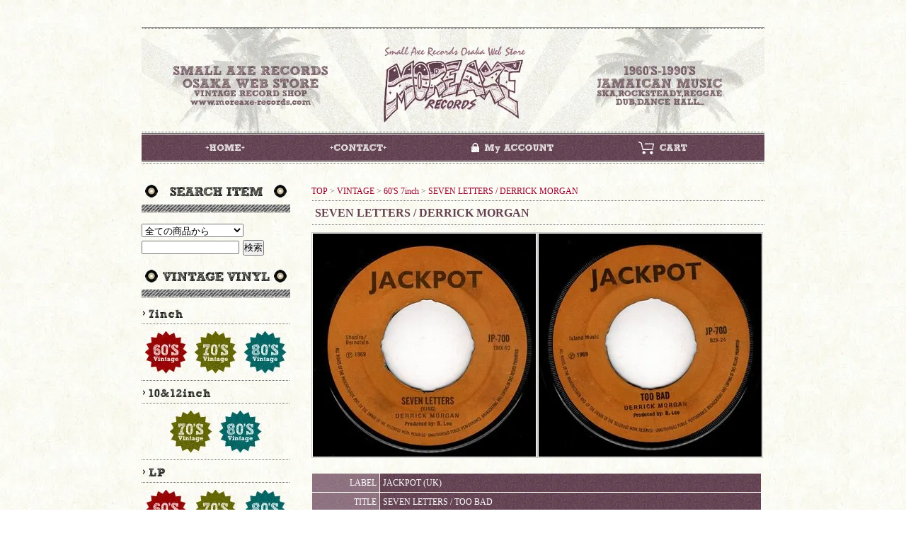

--- FILE ---
content_type: text/html; charset=EUC-JP
request_url: https://www.moreaxe-records.com/?pid=180642291
body_size: 9497
content:
<!DOCTYPE html PUBLIC "-//W3C//DTD XHTML 1.0 Transitional//EN" "http://www.w3.org/TR/xhtml1/DTD/xhtml1-transitional.dtd">
<html xmlns:og="http://ogp.me/ns#" xmlns:fb="http://www.facebook.com/2008/fbml" xmlns:mixi="http://mixi-platform.com/ns#" xmlns="http://www.w3.org/1999/xhtml" xml:lang="ja" lang="ja" dir="ltr">
<head>
<meta http-equiv="content-type" content="text/html; charset=euc-jp" />
<meta http-equiv="X-UA-Compatible" content="IE=edge,chrome=1" />
<title>SEVEN LETTERS / DERRICK MORGAN - MORE AXE RECORDS｜Ska,RockSteady,Reggae,Calypso,Roots,Dancehall,Dub</title>
<meta name="Keywords" content="SEVEN LETTERS / DERRICK MORGAN,Small,Axe,スモールアクス,Ska,スカ,Rocksteady,ロックステディ,Reggae,レゲエ,Dancehall,ダンスホール,Record,レコード" />
<meta name="Description" content="MORE AXE RECORDSはSMALL AXE RECORDS OSAKA(スモールアクスレコード大阪)が運営するスカ、ロックステディ、レゲエ、ダンスホールのレコードなどのヴィンテージ、オリジナル盤から再発、新録までを販売するサイト。" />
<meta name="Author" content="MORE AXE RECORDS" />
<meta name="Copyright" content="MORE AXE RECORDS" />
<meta http-equiv="content-style-type" content="text/css" />
<meta http-equiv="content-script-type" content="text/javascript" />
<link rel="stylesheet" href="https://img14.shop-pro.jp/PA01080/903/css/3/index.css?cmsp_timestamp=20240802103359" type="text/css" />

<link rel="alternate" type="application/rss+xml" title="rss" href="https://www.moreaxe-records.com/?mode=rss" />
<link rel="alternate" media="handheld" type="text/html" href="https://www.moreaxe-records.com/?prid=180642291" />
<script type="text/javascript" src="//ajax.googleapis.com/ajax/libs/jquery/1.7.2/jquery.min.js" ></script>
<meta property="og:title" content="SEVEN LETTERS / DERRICK MORGAN - MORE AXE RECORDS｜Ska,RockSteady,Reggae,Calypso,Roots,Dancehall,Dub" />
<meta property="og:description" content="MORE AXE RECORDSはSMALL AXE RECORDS OSAKA(スモールアクスレコード大阪)が運営するスカ、ロックステディ、レゲエ、ダンスホールのレコードなどのヴィンテージ、オリジナル盤から再発、新録までを販売するサイト。" />
<meta property="og:url" content="https://www.moreaxe-records.com?pid=180642291" />
<meta property="og:site_name" content="MORE AXE RECORDS｜Ska,RockSteady,Reggae,Calypso,Roots,Dancehall,Dub" />
<meta property="og:image" content="https://img14.shop-pro.jp/PA01080/903/product/180642291.jpg?cmsp_timestamp=20240425205424"/>
<script>
  var Colorme = {"page":"product","shop":{"account_id":"PA01080903","title":"MORE AXE RECORDS\uff5cSka,RockSteady,Reggae,Calypso,Roots,Dancehall,Dub"},"basket":{"total_price":0,"items":[]},"customer":{"id":null},"inventory_control":"product","product":{"shop_uid":"PA01080903","id":180642291,"name":"SEVEN LETTERS \/ DERRICK MORGAN","model_number":"V-240425-01","stock_num":0,"sales_price":2000,"sales_price_including_tax":2200,"variants":[],"category":{"id_big":599184,"id_small":1},"groups":[{"id":49319}],"members_price":2000,"members_price_including_tax":2200}};

  (function() {
    function insertScriptTags() {
      var scriptTagDetails = [];
      var entry = document.getElementsByTagName('script')[0];

      scriptTagDetails.forEach(function(tagDetail) {
        var script = document.createElement('script');

        script.type = 'text/javascript';
        script.src = tagDetail.src;
        script.async = true;

        if( tagDetail.integrity ) {
          script.integrity = tagDetail.integrity;
          script.setAttribute('crossorigin', 'anonymous');
        }

        entry.parentNode.insertBefore(script, entry);
      })
    }

    window.addEventListener('load', insertScriptTags, false);
  })();
</script>
<script async src="https://zen.one/analytics.js"></script>
</head>
<body>
<meta name="colorme-acc-payload" content="?st=1&pt=10029&ut=180642291&at=PA01080903&v=20260130201134&re=&cn=f94e99ee66ec71c0a5ab74c24fd550b7" width="1" height="1" alt="" /><script>!function(){"use strict";Array.prototype.slice.call(document.getElementsByTagName("script")).filter((function(t){return t.src&&t.src.match(new RegExp("dist/acc-track.js$"))})).forEach((function(t){return document.body.removeChild(t)})),function t(c){var r=arguments.length>1&&void 0!==arguments[1]?arguments[1]:0;if(!(r>=c.length)){var e=document.createElement("script");e.onerror=function(){return t(c,r+1)},e.src="https://"+c[r]+"/dist/acc-track.js?rev=3",document.body.appendChild(e)}}(["acclog001.shop-pro.jp","acclog002.shop-pro.jp"])}();</script><a name="pagetop" id="pagetop"></a>
<div id="wrapper">


<div class="header"><img src="https://img14.shop-pro.jp/PA01080/903/etc/head.jpg" alt="MORE AXE RECORDS" /></div>


<div id="menu">
<ul>
<li><a href="./" class="btnhome"><em>HOME</em></a></li>
<!--<li><a href="http://blog.moreaxe-records.com" class="btnblog"><em>BLOG</em></a></li>
<li><a href="https://moreaxe.shop-pro.jp/customer/newsletter/subscriptions/new" target="_blank" class="btnmailmagazine"><em>MAIL MAGAZINE</em></a></li>
<li><a href="http://www.moreaxe-records.com/?tid=2&amp;mode=f4" class="btnlink"><em>LINK</em></a></li>
-->
<li><a href="https://moreaxe.shop-pro.jp/customer/inquiries/new" target="_blank" class="btncontact"><em>CONTACT</em></a></li>
<li><a href="https://www.moreaxe-records.com/?mode=myaccount" class="btnmyaccount"><em>MY ACCOUNT</em></a></li>
<li><a href="https://www.moreaxe-records.com/cart/proxy/basket?shop_id=PA01080903&shop_domain=moreaxe-records.com" class="btncart"><em>CART</em></a></li>
</ul>
<div class="clear"></div>
</div>





<div class="container">

<div class="left">

<div class="side_box">
<h1><img src="https://img14.shop-pro.jp/PA01080/903/etc/tittle_search.jpg" alt="SEARCH ITEM" /></h1>
<form action="https://www.moreaxe-records.com/" method="GET" id="search">
<input type="hidden" name="mode" value="srh" /><input type="hidden" name="sort" value="n" />
<select name="cid" style="width:144px;">
<option value="">全ての商品から</option>
<option value="599184,0">VINTAGE</option>
<option value="599185,0">RE-ISSUE</option>
<option value="599186,0">NEW ROOTS</option>
<option value="599187,0">OTHER</option>
</select>
<input type="text" name="keyword" style="margin:5px 5px 0px 0px;width:134px;"><input type="submit" value="検索" />
</form>
</div>



<div class="side_box">
<h1><img src="https://img14.shop-pro.jp/PA01080/903/etc/tittle_vintage.jpg" alt="VINTAGE VINYL" /></h1>
<h3><img src="https://img14.shop-pro.jp/PA01080/903/etc/tittle_7inch.jpg" alt="7inch" /></h3>
<ul class="side_btn01">
<li><a href="http://www.moreaxe-records.com/?mode=cate&amp;cbid=599184&amp;csid=1&amp;sort=n" class="v7-60"><em>60'S VINTAGE</em></a></li>
<li><a href="http://www.moreaxe-records.com/?mode=cate&amp;cbid=599184&amp;csid=2&amp;sort=n" class="v7-70"><em>70'S VINTAGE</em></a></li>
<li><a href="http://www.moreaxe-records.com/?mode=cate&amp;cbid=599184&amp;csid=3&amp;sort=n" class="v7-80"><em>80'S VINTAGE</em></a></li>
</ul>
<div class="clear"></div>
<h3><img src="https://img14.shop-pro.jp/PA01080/903/etc/tittle_10-12inch.jpg" alt="10-12inch" /></h3>
<ul class="side_btn02">
<li><a href="http://www.moreaxe-records.com/?mode=cate&amp;cbid=599184&amp;csid=4&amp;sort=n" class="v10-70"><em>70'S VINTAGE</em></a></li>
<li><a href="http://www.moreaxe-records.com/?mode=cate&amp;cbid=599184&amp;csid=5&amp;sort=n" class="v10-80"><em>80'S VINTAGE</em></a></li>
</ul>
<div class="clear"></div>
<h3><img src="https://img14.shop-pro.jp/PA01080/903/etc/tittle_lp.jpg" alt="LP" /></h3>
<ul class="side_btn01">
<li><a href="http://www.moreaxe-records.com/?mode=cate&amp;cbid=599184&amp;csid=6&amp;sort=n" class="vlp-60"><em>60'S VINTAGE</em></a></li>
<li><a href="http://www.moreaxe-records.com/?mode=cate&amp;cbid=599184&amp;csid=7&amp;sort=n" class="vlp-70"><em>70'S VINTAGE</em></a></li>
<li><a href="http://www.moreaxe-records.com/?mode=cate&amp;cbid=599184&amp;csid=8&amp;sort=n" class="vlp-80"><em>80'S VINTAGE</em></a></li>
</ul>
<div class="clear"></div>
</div>



<div class="side_box">
<h1><img src="https://img14.shop-pro.jp/PA01080/903/etc/tittle_reissue.jpg" alt="RE-ISSUE VINYL" /></h1>
<h3><img src="https://img14.shop-pro.jp/PA01080/903/etc/tittle_7inch.jpg" alt="7inch" /></h3>
<ul class="side_btn01">
<li><a href="http://www.moreaxe-records.com/?mode=cate&amp;cbid=599185&amp;csid=1&amp;sort=n" class="r7-60"><em>60'S RE-ISSUE</em></a></li>
<li><a href="http://www.moreaxe-records.com/?mode=cate&amp;cbid=599185&amp;csid=2&amp;sort=n" class="r7-70"><em>70'S RE-ISSUE</em></a></li>
<li><a href="http://www.moreaxe-records.com/?mode=cate&amp;cbid=599185&amp;csid=3&amp;sort=n" class="r7-80"><em>80'S RE-ISSUE</em></a></li>
</ul>
<div class="clear"></div>
<h3><img src="https://img14.shop-pro.jp/PA01080/903/etc/tittle_10-12inch.jpg" alt="10-12inch" /></h3>
<ul class="side_btn02">
<li><a href="http://www.moreaxe-records.com/?mode=cate&amp;cbid=599185&amp;csid=4&amp;sort=n" class="r10-70"><em>70'S RE-ISSUE</em></a></li>
<li><a href="http://www.moreaxe-records.com/?mode=cate&amp;cbid=599185&amp;csid=5&amp;sort=n" class="r10-80"><em>80'S RE-ISSUE</em></a></li>
</ul>
<div class="clear"></div>
<h3><img src="https://img14.shop-pro.jp/PA01080/903/etc/tittle_lp.jpg" alt="LP" /></h3>
<ul class="side_btn01">
<li><a href="http://www.moreaxe-records.com/?mode=cate&amp;cbid=599185&amp;csid=6&amp;sort=n" class="rlp-60"><em>60'S RE-ISSUE</em></a></li>
<li><a href="http://www.moreaxe-records.com/?mode=cate&amp;cbid=599185&amp;csid=7&amp;sort=n" class="rlp-70"><em>70'S RE-ISSUE</em></a></li>
<li><a href="http://www.moreaxe-records.com/?mode=cate&amp;cbid=599185&amp;csid=8&amp;sort=n" class="rlp-80"><em>80'S RE-ISSUE</em></a></li>
</ul>
<div class="clear"></div>
</div>



<div class="side_box">
<h1><img src="https://img14.shop-pro.jp/PA01080/903/etc/tittle_newroots.jpg" alt="NEW ROOTS" /></h1>
<ul class="side_btn01">
<li><a href="http://www.moreaxe-records.com/?mode=cate&amp;cbid=599186&amp;csid=1&amp;sort=n" class="nr7"><em>NEW ROOTS 7inch</em></a></li>
<li><a href="http://www.moreaxe-records.com/?mode=cate&amp;cbid=599186&amp;csid=2&amp;sort=n" class="nr10"><em>NEW ROOTS 10inch</em></a></li>
<li><a href="http://www.moreaxe-records.com/?mode=cate&amp;cbid=599186&amp;csid=3&amp;sort=n" class="nr12"><em>NEW ROOTS 12inch</em></a></li>
</ul>
</div>



<div class="side_box">
<h2><img src="https://img14.shop-pro.jp/PA01080/903/etc/tittle_other.jpg" alt="OTHER" /></h2>
<ul class="side_btn04">
<!--
	<li><a href="http://www.moreaxe-records.com/?mode=cate&amp;cbid=599187&amp;csid=4&amp;sort=n"><img src="https://img14.shop-pro.jp/PA01080/903/etc/btn_sale.jpg" alt="SALE" border="0" /></a></li>
<li><a href="http://www.moreaxe-records.com/?mode=cate&amp;cbid=599187&amp;csid=1&amp;sort=n"><img src="https://img14.shop-pro.jp/PA01080/903/etc/btn_newrec.jpg" alt="NEW RECORDING" border="0" /></a></li>
<li><a href="http://www.moreaxe-records.com/?mode=cate&amp;cbid=599187&amp;csid=2&amp;sort=n"><img src="https://img14.shop-pro.jp/PA01080/903/etc/btn_cddvd.jpg" alt="CD&DVD" border="0" /></a></li>
<li><a href="http://www.moreaxe-records.com/?mode=cate&amp;cbid=599187&amp;csid=3&amp;sort=n"><img src="https://img14.shop-pro.jp/PA01080/903/etc/btn_goods.jpg" alt="GOODS" border="0" /></a></li>
<li><a href="http://www.moreaxe-records.com/?mode=cate&amp;cbid=599187&amp;csid=5&amp;sort=n"><img src="https://img14.shop-pro.jp/PA01080/903/etc/btn_other.jpg" alt="OTHER" border="0" /></a></li>
-->
<li><a href="https://www.moreaxe-records.com/?mode=cate&cbid=599187&csid=6&sort=n">DANCE HALL 90'S</a></li>
<li><a href="https://www.moreaxe-records.com/?mode=cate&cbid=599187&csid=7&sort=n">DANCE HALL 00'S</a></li>
<li><a href="https://www.moreaxe-records.com/?mode=cate&cbid=599187&csid=8&sort=n">DANCE HALL 10'S</a></li>
<li><a href="https://www.moreaxe-records.com/?mode=cate&cbid=599187&csid=9&sort=n">LOVERS ROCK</a></li>
<li><a href="https://www.moreaxe-records.com/?mode=cate&cbid=599187&csid=10&sort=n">JAPANESE ARTISTS</a></li>
<li><a href="https://www.moreaxe-records.com/?mode=cate&cbid=599187&csid=4&sort=n">SALE</a></li>
<li><a href="https://www.moreaxe-records.com/?mode=cate&cbid=599187&csid=1&sort=n">NEW RECORDING</a></li>
<li><a href="https://www.moreaxe-records.com/?mode=cate&cbid=599187&csid=2&sort=n">CD&DVD</a></li>
<li><a href="https://www.moreaxe-records.com/?mode=cate&cbid=599187&csid=3&sort=n">GOODS</a></li>
<li><a href="https://www.moreaxe-records.com/?mode=cate&cbid=599187&csid=5&sort=n">OTHER</a></li>
</ul>
</div>



<div class="side_box">
<h4><img src="https://img14.shop-pro.jp/PA01080/903/etc/tittle_shoppingguide.jpg" alt="SHOPPING GUIDE" /></h4>
<ul class="side_btn04">
<li><a href="http://www.moreaxe-records.com/?tid=2&amp;mode=f1#chumon">ご注文方法</a></li>
<li><a href="http://www.moreaxe-records.com/?tid=2&amp;mode=f2">コンディション表記について</a></li>
<li><a href="http://www.moreaxe-records.com/?tid=2&amp;mode=f1#oshiharai">支払い方法について</a></li>
<li><a href="http://www.moreaxe-records.com/?tid=2&amp;mode=f1#souryo">配送方法・送料について</a></li>
</ul>
</div>
<div class="side_box">
<img src="https://img14.shop-pro.jp/PA01080/903/etc_base64/c291cnlvdQ.png?cmsp_timestamp=20240726134530" alt="送料無料" width="210px"/>
</div>
<div class="side_box">
<img src="https://img14.shop-pro.jp/PA01080/903/etc_base64/eXVwYWNrZXQ.png?cmsp_timestamp=20240731095328" alt="クロネコゆうパケット" width="210px"/>
</div>



<!--
	<div class="side_box">
<h3><img src="https://img14.shop-pro.jp/PA01080/903/etc/tittle_mailmagazine.jpg" alt="MAIL MAGAZINE" /></h3>
<a href="https://moreaxe.shop-pro.jp/customer/newsletter/subscriptions/new"><img src="https://img14.shop-pro.jp/PA01080/903/etc/bannar_mailmagazine.jpg" alt="最新入荷情報を配信！" border="0" /></a></div>

-->

<div class="side_box">
<h3><img src="https://img14.shop-pro.jp/PA01080/903/etc/tittle_mobile.jpg" alt="MOBILE SHOPPING" /></h3>
<img src="https://img14.shop-pro.jp/PA01080/903/etc/bannar_mobile.jpg" alt="携帯からも購入可能！" border="0" /> </div>
<div class="side_box">
<h3><a href="https://www.instagram.com/moreaxe_records" target="_blank"><img src="https://img14.shop-pro.jp/PA01080/903/etc_base64/aW5zdGFncmFt.png?cmsp_timestamp=20240802103106" alt="Instagram"  width="210px"/></a></h3>
</div>
<div class="side_box">
<a href="https://www.moreaxe-records.com/?mode=rss"><img src="https://img14.shop-pro.jp/PA01080/903/etc/rss.gif" alt="RSS" border="0" /></a>
<a href="https://www.moreaxe-records.com/?mode=atom"><img src="https://img14.shop-pro.jp/PA01080/903/etc/atom.gif" alt="ATOM" border="0" /></a>
</div>

</div>



<div class="contents">



<p class="pankuzu"><a href="./">TOP</a> &gt; <a href='?mode=cate&cbid=599184&csid=0&sort=n'>VINTAGE</a> &gt; <a href='?mode=cate&cbid=599184&csid=1&sort=n'>60'S 7inch</a> &gt; <a href='?pid=180642291'>SEVEN LETTERS / DERRICK MORGAN</a></p>



	<h5>SEVEN LETTERS / DERRICK MORGAN</h5>
<div class="con_box">
<form name="product_form" method="post" action="https://www.moreaxe-records.com/cart/proxy/basket/items/add">

<div class="con_box">
  
  <div class="item_photo">
    <img src="https://img14.shop-pro.jp/PA01080/903/product/180642291.jpg?cmsp_timestamp=20240425205424" class="large" />  </div>
  
  
  <div class="item_photo">
  <img src="https://img14.shop-pro.jp/PA01080/903/product/180642291_o1.jpg?cmsp_timestamp=20240425205424" class="large" />  </div>
  
  <div class="clear"></div>
  
    
  
    
  <div class="clear"></div> 
  </div>


<table class="item_detail">
<tr>
<th width="88">LABEL</th>
<td width="536">JACKPOT (UK)</td>
</tr>
<tr>
<th>TITLE</th>
<td>SEVEN LETTERS / TOO BAD</td>
</tr>
<tr>
<th>ARTIST</th>
<td>DERRICK MORGAN</td>
</tr>
<tr>
<th>CONDITION</th>
<td><p>A：VG / B：VG NOC. ＊レーベル少しヨゴレ有り。小キズ少し有り。スリキズ有り。チリ、パチノイズ有り。 </p></td>
</tr>
<tr>
<th>COMMENT</th>
<td><p>69年 BUNNY LEE PROD. GREAT EARLY REGGAE !! BIG SHOT !</p></td>
</tr>
<tr>
<th>SAMPLE</th>
<td class="yellowtxt">
<a href="http://partytime69.lolipop.jp/mp3/V7-60-AWVWNLETTERS0425-AB.mp3">♪SAMPLE</a>
</td>
</tr>
</table>

  <div class="item_order">
  <div align="right">
    
  <table border="0" cellpadding="5" cellspacing="1" bgcolor="#CCCCCC">
	<tr>
	  <td align="center" bgcolor="#E0E0E0">商品番号</td>
	  <td colspan="2" bgcolor="#FFFFFF">
	  	  <p>V-240425-01</p></td>
	  </tr>
	<tr>
	  <td align="center" bgcolor="#E0E0E0">販売価格</td>
	  <td colspan="2" bgcolor="#FFFFFF">	  <p class="redtxt">SOLD OUT</p>
	  	  </td>
	</tr>
	<tr>
	
		</tr>
	<tr>
	
		</tr>
	</table>
    <br />
	
		
	<input type="hidden" name="user_hash" value="86f7a6dd02173f63ad29735efe6467da"><input type="hidden" name="members_hash" value="86f7a6dd02173f63ad29735efe6467da"><input type="hidden" name="shop_id" value="PA01080903"><input type="hidden" name="product_id" value="180642291"><input type="hidden" name="members_id" value=""><input type="hidden" name="back_url" value="https://www.moreaxe-records.com/?pid=180642291"><input type="hidden" name="reference_token" value="1a9566dd5099487a8e83b95a4e756041"><input type="hidden" name="shop_domain" value="moreaxe-records.com">
	
	<br />
<br />
<a href="https://moreaxe.shop-pro.jp/customer/products/180642291/inquiries/new">この商品について問い合わせる</a><br />
<a href="mailto:?subject=%E3%80%90MORE%20AXE%20RECORDS%EF%BD%9CSka%2CRockSteady%2CReggae%2CCalypso%2CRoots%2CDancehall%2CDub%E3%80%91%E3%81%AE%E3%80%8CSEVEN%20LETTERS%20%2F%20DERRICK%20MORGAN%E3%80%8D%E3%81%8C%E3%81%8A%E3%81%99%E3%81%99%E3%82%81%E3%81%A7%E3%81%99%EF%BC%81&body=%0D%0A%0D%0A%E2%96%A0%E5%95%86%E5%93%81%E3%80%8CSEVEN%20LETTERS%20%2F%20DERRICK%20MORGAN%E3%80%8D%E3%81%AEURL%0D%0Ahttps%3A%2F%2Fwww.moreaxe-records.com%2F%3Fpid%3D180642291%0D%0A%0D%0A%E2%96%A0%E3%82%B7%E3%83%A7%E3%83%83%E3%83%97%E3%81%AEURL%0Ahttps%3A%2F%2Fwww.moreaxe-records.com%2F">この商品を友達に教える</a>
  </div>
    </div>
  
</form>


<div class="con_box">
<div class="clear"></div>
</div>



<h1><img src="https://img14.shop-pro.jp/PA01080/903/etc/tittle_genre.jpg" alt="GENRE SEARCH" /></h1>
<ul class="genre cf">
	<li><a href="http://www.moreaxe-records.com/?mode=grp&gid=50032">EARLY 60'S</a></li>
	<li><a href="http://www.moreaxe-records.com/?mode=grp&gid=49317">SKA</a></li>
	<li><a href="http://www.moreaxe-records.com/?mode=grp&gid=49318">ROCKSTEADY</a></li>
	<li><a href="http://www.moreaxe-records.com/?mode=grp&gid=49319">EARLY REGGAE</a></li>
	<li><a href="http://www.moreaxe-records.com/?mode=grp&gid=49320">REGGAE</a></li>
	<li><a href="http://www.moreaxe-records.com/?mode=grp&gid=49321">ROOTS ROCK</a></li>
    <li><a href="http://www.moreaxe-records.com/?mode=grp&gid=790953">STUDIO 1 70'S</a></li>
    <li><a href="http://www.moreaxe-records.com/?mode=grp&gid=790955">INST.</a></li>
    <li><a href="http://www.moreaxe-records.com/?mode=grp&gid=790956">FEMALE VOCAL</a></li>
	<li><a href="http://www.moreaxe-records.com/?mode=grp&gid=50033">EARLY 80'S</a></li>
	<li><a href="http://www.moreaxe-records.com/?mode=grp&gid=49322">DANCEHALL</a></li>
	<li><a href="http://www.moreaxe-records.com/?mode=grp&gid=790948">BOB MARLEY &amp; THE WAILERS</a></li>
	<li><a href="http://www.moreaxe-records.com/?mode=grp&gid=790950">LEE PERRY &amp; THE UPSETTERS</a></li>
	<li><a href="http://www.moreaxe-records.com/?mode=grp&gid=790952">AUGUSTUS PABLO &amp; ROCKERS</a></li>
	<li><a href="http://www.moreaxe-records.com/?mode=grp&gid=790959">RE-ISSUE USED</a></li>
	<li><a href="http://www.moreaxe-records.com/?mode=grp&gid=790960">RE-ISSUE 再入荷</a></li>
	<li><a href="http://www.moreaxe-records.com/?mode=grp&gid=790963">PRICE DOWN</a></li>
  <li><a href="http://www.moreaxe-records.com/?mode=grp&gid=1368363">SMALL AXE RECORDS TOKYO 委託商品</a></li>
</ul>



<h1><img src="https://img14.shop-pro.jp/PA01080/903/etc/tittle_recommend.jpg" alt="RECOMMEND" /></h1>
<div class="con_box">



			<div class="itembox">
			
							<div class="thm_box"><a href="?pid=175023692"><img src="https://img14.shop-pro.jp/PA01080/903/product/175023692_th.jpg?cmsp_timestamp=20230531211528" /></a></div>
			
			
			<p class="pricetxt"><a href="?pid=175023692">(RE) ON BOND STREET / BITTY McLEAN<img class='new_mark_img2' src='https://img.shop-pro.jp/img/new/icons57.gif' style='border:none;display:inline;margin:0px;padding:0px;width:auto;' /></a>
			<br />6,300円(税込)
					</div>

		
					<div class="itembox">
			
							<div class="thm_box"><a href="?pid=175661241"><img src="https://img14.shop-pro.jp/PA01080/903/product/175661241_th.jpg?cmsp_timestamp=20230706234753" /></a></div>
			
			
			<p class="pricetxt"><a href="?pid=175661241">(RE) ON BOND STREET DUB / BITTY McLEAN (PECKINGS BROTHERS)<img class='new_mark_img2' src='https://img.shop-pro.jp/img/new/icons57.gif' style='border:none;display:inline;margin:0px;padding:0px;width:auto;' /></a>
			<br />			<span class="redtxt">SOLD OUT</span></p>
					</div>

		
					<div class="itembox">
			
							<div class="thm_box"><a href="?pid=189349293"><img src="https://img14.shop-pro.jp/PA01080/903/product/189349293_th.jpg?cmsp_timestamp=20251113111247" /></a></div>
			
			
			<p class="pricetxt"><a href="?pid=189349293">Tail of Riddim レゲエとストリート・カルチャーの話 1979-2020 / 石井 "EC" 志津男</a>
			<br />3,300円(税込)
					</div>

		
					<div class="itembox">
			
							<div class="thm_box"><a href="?pid=119126757"><img src="https://img14.shop-pro.jp/PA01080/903/product/119126757_th.jpg?cmsp_timestamp=20170615081203" /></a></div>
			
			
			<p class="pricetxt"><a href="?pid=119126757">(RE) RENEGADE / THE ZODIACS<img class='new_mark_img2' src='https://img.shop-pro.jp/img/new/icons57.gif' style='border:none;display:inline;margin:0px;padding:0px;width:auto;' /></a>
			<br />1,800円(税込)
					</div>

		
					<div class="itembox">
			
							<div class="thm_box"><a href="?pid=132372654"><img src="https://img14.shop-pro.jp/PA01080/903/product/132372654_th.jpg?cmsp_timestamp=20180613091844" /></a></div>
			
			
			<p class="pricetxt"><a href="?pid=132372654">(RE) ON THE BEACH / THE PARAGONS<img class='new_mark_img2' src='https://img.shop-pro.jp/img/new/icons57.gif' style='border:none;display:inline;margin:0px;padding:0px;width:auto;' /></a>
			<br />1,800円(税込)
					</div>

		
					<div class="itembox">
			
							<div class="thm_box"><a href="?pid=136136443"><img src="https://img14.shop-pro.jp/PA01080/903/product/136136443_th.jpg?cmsp_timestamp=20181016235202" /></a></div>
			
			
			<p class="pricetxt"><a href="?pid=136136443">(RE) ALL MY TEARS / ALTON ELLIS & THE FLAMES<img class='new_mark_img2' src='https://img.shop-pro.jp/img/new/icons57.gif' style='border:none;display:inline;margin:0px;padding:0px;width:auto;' /></a>
			<br />1,800円(税込)
					</div>

		
					<div class="itembox">
			
							<div class="thm_box"><a href="?pid=140200346"><img src="https://img14.shop-pro.jp/PA01080/903/product/140200346_th.jpg?cmsp_timestamp=20190213155400" /></a></div>
			
			
			<p class="pricetxt"><a href="?pid=140200346">(RE) KISS THAT GIRL / THE CRYSTALS <img class='new_mark_img2' src='https://img.shop-pro.jp/img/new/icons57.gif' style='border:none;display:inline;margin:0px;padding:0px;width:auto;' /></a>
			<br />			<span class="redtxt">SOLD OUT</span></p>
					</div>

		
					<div class="itembox">
			
							<div class="thm_box"><a href="?pid=144994380"><img src="https://img14.shop-pro.jp/PA01080/903/product/144994380_th.jpg?cmsp_timestamp=20190816000508" /></a></div>
			
			
			<p class="pricetxt"><a href="?pid=144994380">(RE) ANGEL OF THE MORNING / JOYA LANDIS<img class='new_mark_img2' src='https://img.shop-pro.jp/img/new/icons57.gif' style='border:none;display:inline;margin:0px;padding:0px;width:auto;' /></a>
			<br />1,800円(税込)
					</div>

		
					<div class="itembox">
			
							<div class="thm_box"><a href="?pid=146185503"><img src="https://img14.shop-pro.jp/PA01080/903/product/146185503_th.jpg?cmsp_timestamp=20191015091519" /></a></div>
			
			
			<p class="pricetxt"><a href="?pid=146185503">(RE) WILLOW TREE / ALTON ELLIS<img class='new_mark_img2' src='https://img.shop-pro.jp/img/new/icons57.gif' style='border:none;display:inline;margin:0px;padding:0px;width:auto;' /></a>
			<br />1,800円(税込)
					</div>

		
					<div class="itembox">
			
							<div class="thm_box"><a href="?pid=148647117"><img src="https://img14.shop-pro.jp/PA01080/903/product/148647117_th.jpg?cmsp_timestamp=20200210171134" /></a></div>
			
			
			<p class="pricetxt"><a href="?pid=148647117">(RE) JOY IN MY SOUL / THE PARAGONS<img class='new_mark_img2' src='https://img.shop-pro.jp/img/new/icons57.gif' style='border:none;display:inline;margin:0px;padding:0px;width:auto;' /></a>
			<br />1,800円(税込)
					</div>

		
					<div class="itembox">
			
							<div class="thm_box"><a href="?pid=167996735"><img src="https://img14.shop-pro.jp/PA01080/903/product/167996735_th.jpg?cmsp_timestamp=20220430110337" /></a></div>
			
			
			<p class="pricetxt"><a href="?pid=167996735">(RE) I'M A WORRIED MAN / THE PARAGONS<img class='new_mark_img2' src='https://img.shop-pro.jp/img/new/icons57.gif' style='border:none;display:inline;margin:0px;padding:0px;width:auto;' /></a>
			<br />1,800円(税込)
					</div>

		
					<div class="itembox">
			
							<div class="thm_box"><a href="?pid=39841626"><img src="https://img14.shop-pro.jp/PA01080/903/product/39841626_th.jpg?20120214010228" /></a></div>
			
			
			<p class="pricetxt"><a href="?pid=39841626">JOHN BOOPS / SUGAR MINOTT<img class='new_mark_img2' src='https://img.shop-pro.jp/img/new/icons38.gif' style='border:none;display:inline;margin:0px;padding:0px;width:auto;' /></a>
			<br />1,100円(税込)
					</div>

		
					<div class="itembox">
			
							<div class="thm_box"><a href="?pid=41093237"><img src="https://img14.shop-pro.jp/PA01080/903/product/41093237_th.jpg?20120315113812" /></a></div>
			
			
			<p class="pricetxt"><a href="?pid=41093237">ROCK - A - DUB / JOHNNY OSBOURNE<img class='new_mark_img2' src='https://img.shop-pro.jp/img/new/icons38.gif' style='border:none;display:inline;margin:0px;padding:0px;width:auto;' /></a>
			<br />1,980円(税込)
					</div>

		
					<div class="itembox">
			
							<div class="thm_box"><a href="?pid=45813001"><img src="https://img14.shop-pro.jp/PA01080/903/product/45813001_th.jpg?20120712234523" /></a></div>
			
			
			<p class="pricetxt"><a href="?pid=45813001">POOR MAN'S CRY / JOHNNY CLARKE & TAD LWAH<img class='new_mark_img2' src='https://img.shop-pro.jp/img/new/icons38.gif' style='border:none;display:inline;margin:0px;padding:0px;width:auto;' /></a>
			<br />2,200円(税込)
					</div>

		
					<div class="itembox">
			
							<div class="thm_box"><a href="?pid=52031831"><img src="https://img14.shop-pro.jp/PA01080/903/product/52031831_th.jpg?20121121232456" /></a></div>
			
			
			<p class="pricetxt"><a href="?pid=52031831">SECRETLY / HORTENSE ELLIS & JETMAN<img class='new_mark_img2' src='https://img.shop-pro.jp/img/new/icons38.gif' style='border:none;display:inline;margin:0px;padding:0px;width:auto;' /></a>
			<br />2,200円(税込)
					</div>

		
					<div class="itembox">
			
							<div class="thm_box"><a href="?pid=53374856"><img src="https://img14.shop-pro.jp/PA01080/903/product/53374856_th.jpg?20121223034543" /></a></div>
			
			
			<p class="pricetxt"><a href="?pid=53374856">HOW CAN I CHANGE MY MIND / GREGORY ISAACS & RANKING BANABAS<img class='new_mark_img2' src='https://img.shop-pro.jp/img/new/icons38.gif' style='border:none;display:inline;margin:0px;padding:0px;width:auto;' /></a>
			<br />2,640円(税込)
					</div>

		
					<div class="itembox">
			
							<div class="thm_box"><a href="?pid=79969762"><img src="https://img14.shop-pro.jp/PA01080/903/product/79969762_th.jpg?20140828120622" /></a></div>
			
			
			<p class="pricetxt"><a href="?pid=79969762">RASTAMAN SONG / ETHIOPIANS & KOJAK<img class='new_mark_img2' src='https://img.shop-pro.jp/img/new/icons38.gif' style='border:none;display:inline;margin:0px;padding:0px;width:auto;' /></a>
			<br />1,980円(税込)
					</div>

		
					<div class="itembox">
			
							<div class="thm_box"><a href="?pid=88600371"><img src="https://img14.shop-pro.jp/PA01080/903/product/88600371_th.jpg?20150406133230" /></a></div>
			
			
			<p class="pricetxt"><a href="?pid=88600371">BETTER DAYS / CARLTON & THE SHOES<img class='new_mark_img2' src='https://img.shop-pro.jp/img/new/icons38.gif' style='border:none;display:inline;margin:0px;padding:0px;width:auto;' /></a>
			<br />6,600円(税込)
					</div>

		
					<div class="itembox">
			
							<div class="thm_box"><a href="?pid=122685118"><img src="https://img14.shop-pro.jp/PA01080/903/product/122685118_th.jpg?cmsp_timestamp=20170921151840" /></a></div>
			
			
			<p class="pricetxt"><a href="?pid=122685118">OUT OF LOVE / TALENTS<img class='new_mark_img2' src='https://img.shop-pro.jp/img/new/icons38.gif' style='border:none;display:inline;margin:0px;padding:0px;width:auto;' /></a>
			<br />2,970円(税込)
					</div>

		
					<div class="itembox">
			
							<div class="thm_box"><a href="?pid=134016101"><img src="https://img14.shop-pro.jp/PA01080/903/product/134016101_th.jpg?cmsp_timestamp=20180805210857" /></a></div>
			
			
			<p class="pricetxt"><a href="?pid=134016101">COME NATURAL / ERROL DUNKLEY<img class='new_mark_img2' src='https://img.shop-pro.jp/img/new/icons38.gif' style='border:none;display:inline;margin:0px;padding:0px;width:auto;' /></a>
			<br />1,320円(税込)
					</div>

		
					<div class="itembox">
			
							<div class="thm_box"><a href="?pid=136042520"><img src="https://img14.shop-pro.jp/PA01080/903/product/136042520_th.jpg?cmsp_timestamp=20181013224052" /></a></div>
			
			
			<p class="pricetxt"><a href="?pid=136042520">STOP DOING WRONG / HORACE ANDY<img class='new_mark_img2' src='https://img.shop-pro.jp/img/new/icons38.gif' style='border:none;display:inline;margin:0px;padding:0px;width:auto;' /></a>
			<br />2,530円(税込)
					</div>

		
					<div class="itembox">
			
							<div class="thm_box"><a href="?pid=136755817"><img src="https://img14.shop-pro.jp/PA01080/903/product/136755817_th.jpg?cmsp_timestamp=20181107092206" /></a></div>
			
			
			<p class="pricetxt"><a href="?pid=136755817">STYLE WALKING / TYRONE SIMEON<img class='new_mark_img2' src='https://img.shop-pro.jp/img/new/icons38.gif' style='border:none;display:inline;margin:0px;padding:0px;width:auto;' /></a>
			<br />770円(税込)
					</div>

		
					<div class="itembox">
			
							<div class="thm_box"><a href="?pid=138990962"><img src="https://img14.shop-pro.jp/PA01080/903/product/138990962_th.jpg?cmsp_timestamp=20190111164832" /></a></div>
			
			
			<p class="pricetxt"><a href="?pid=138990962">SHOW ME THAT LOVE ME GIRL / SUGAR MINOTT<img class='new_mark_img2' src='https://img.shop-pro.jp/img/new/icons38.gif' style='border:none;display:inline;margin:0px;padding:0px;width:auto;' /></a>
			<br />2,420円(税込)
					</div>

		
					<div class="itembox">
			
							<div class="thm_box"><a href="?pid=142081774"><img src="https://img14.shop-pro.jp/PA01080/903/product/142081774_th.jpg?cmsp_timestamp=20190405175423" /></a></div>
			
			
			<p class="pricetxt"><a href="?pid=142081774">DON'T CRY OUT LOUD - VERSION / SLUGGY RANKS<img class='new_mark_img2' src='https://img.shop-pro.jp/img/new/icons38.gif' style='border:none;display:inline;margin:0px;padding:0px;width:auto;' /></a>
			<br />1,100円(税込)
					</div>

		
					<div class="itembox">
			
							<div class="thm_box"><a href="?pid=144494063"><img src="https://img14.shop-pro.jp/PA01080/903/product/144494063_th.jpg?cmsp_timestamp=20190720150536" /></a></div>
			
			
			<p class="pricetxt"><a href="?pid=144494063">(RE) BOOK OF THE OLD TESTAMENT / SYLFORD WALKER<img class='new_mark_img2' src='https://img.shop-pro.jp/img/new/icons38.gif' style='border:none;display:inline;margin:0px;padding:0px;width:auto;' /></a>
			<br />1,100円(税込)
					</div>

		
					<div class="itembox">
			
							<div class="thm_box"><a href="?pid=147929384"><img src="https://img14.shop-pro.jp/PA01080/903/product/147929384_th.jpg?cmsp_timestamp=20200111002602" /></a></div>
			
			
			<p class="pricetxt"><a href="?pid=147929384">GIVE ME THE RIGHT / JAYES (THE JAYS)<img class='new_mark_img2' src='https://img.shop-pro.jp/img/new/icons38.gif' style='border:none;display:inline;margin:0px;padding:0px;width:auto;' /></a>
			<br />1,760円(税込)
					</div>

		
					<div class="itembox">
			
							<div class="thm_box"><a href="?pid=188729267"><img src="https://img14.shop-pro.jp/PA01080/903/product/188729267_th.jpg?cmsp_timestamp=20251003085432" /></a></div>
			
			
			<p class="pricetxt"><a href="?pid=188729267">GET ON A TRAIN / THE DROPS</a>
			<br />2,200円(税込)
					</div>

		
					<div class="itembox">
			
							<div class="thm_box"><a href="?pid=188729292"><img src="https://img14.shop-pro.jp/PA01080/903/product/188729292_th.jpg?cmsp_timestamp=20251003090352" /></a></div>
			
			
			<p class="pricetxt"><a href="?pid=188729292">WEAK PEOPLE FUCKIN' PC PLACE / Oi-SKALL MATES</a>
			<br />1,650円(税込)
					</div>

		
					<div class="itembox">
			
							<div class="thm_box"><a href="?pid=188740006"><img src="https://img14.shop-pro.jp/PA01080/903/product/188740006_th.jpg?cmsp_timestamp=20251003210438" /></a></div>
			
			
			<p class="pricetxt"><a href="?pid=188740006">BLUES BLUES BLUES / THE SOULCLAP</a>
			<br />2,200円(税込)
					</div>

		
					<div class="itembox">
			
							<div class="thm_box"><a href="?pid=189518491"><img src="https://img14.shop-pro.jp/PA01080/903/product/189518491_th.jpg?cmsp_timestamp=20251126020143" /></a></div>
			
			
			<p class="pricetxt"><a href="?pid=189518491">RAINBOW TRIP / OVER ALL7</a>
			<br />			<span class="redtxt">SOLD OUT</span></p>
					</div>

		
					<div class="itembox">
			
							<div class="thm_box"><a href="?pid=185147683"><img src="https://img14.shop-pro.jp/PA01080/903/product/185147683_th.jpg?cmsp_timestamp=20250303085132" /></a></div>
			
			
			<p class="pricetxt"><a href="?pid=185147683">TEN STEPS AHEAD / PRINCE BUSTER with DETERMINATIONS<img class='new_mark_img2' src='https://img.shop-pro.jp/img/new/icons57.gif' style='border:none;display:inline;margin:0px;padding:0px;width:auto;' /></a>
			<br />3,080円(税込)
					</div>

		
					<div class="itembox">
			
							<div class="thm_box"><a href="?pid=185107968"><img src="https://img14.shop-pro.jp/PA01080/903/product/185107968_th.jpg?cmsp_timestamp=20250227231511" /></a></div>
			
			
			<p class="pricetxt"><a href="?pid=185107968">映画でも観よう / カセットコンロス</a>
			<br />2,200円(税込)
					</div>

		
					<div class="itembox">
			
							<div class="thm_box"><a href="?pid=185159262"><img src="https://img14.shop-pro.jp/PA01080/903/product/185159262_th.jpg?cmsp_timestamp=20250304081428" /></a></div>
			
			
			<p class="pricetxt"><a href="?pid=185159262">WICHITA LINEMAN / LITTLE TEMPO</a>
			<br />1,760円(税込)
					</div>

		
					<div class="itembox">
			
							<div class="thm_box"><a href="?pid=185173394"><img src="https://img14.shop-pro.jp/PA01080/903/product/185173394_th.jpg?cmsp_timestamp=20250304175033" /></a></div>
			
			
			<p class="pricetxt"><a href="?pid=185173394">CALYPSO EXPRESS / CASSETTE CON-LOS</a>
			<br />4,400円(税込)
					</div>

		
					<div class="itembox">
			
							<div class="thm_box"><a href="?pid=185489398"><img src="https://img14.shop-pro.jp/PA01080/903/product/185489398_th.jpg?cmsp_timestamp=20250317231529" /></a></div>
			
			
			<p class="pricetxt"><a href="?pid=185489398">メモリーズ / カセット コンロス (CASSETTE CON-ROS)</a>
			<br />2,200円(税込)
					</div>

		
					<div class="itembox">
			
							<div class="thm_box"><a href="?pid=185582463"><img src="https://img14.shop-pro.jp/PA01080/903/product/185582463_th.jpg?cmsp_timestamp=20250321224036" /></a></div>
			
			
			<p class="pricetxt"><a href="?pid=185582463">I'M SO LONELY / DREAMLETS</a>
			<br />7,260円(税込)
					</div>

		
					<div class="itembox">
			
							<div class="thm_box"><a href="?pid=185793626"><img src="https://img14.shop-pro.jp/PA01080/903/product/185793626_th.jpg?cmsp_timestamp=20250329160954" /></a></div>
			
			
			<p class="pricetxt"><a href="?pid=185793626">CHARLATAN / GYMPIE GYMPIE</a>
			<br />2,200円(税込)
					</div>

		
					<div class="itembox">
			
							<div class="thm_box"><a href="?pid=185005139"><img src="https://img14.shop-pro.jp/PA01080/903/product/185005139_th.jpg?cmsp_timestamp=20250221180752" /></a></div>
			
			
			<p class="pricetxt"><a href="?pid=185005139">JAH IS MY LIGHT / HIKARI ZION</a>
			<br />2,000円(税込)
					</div>

		
					<div class="itembox">
			
							<div class="thm_box"><a href="?pid=181814081"><img src="https://img14.shop-pro.jp/PA01080/903/product/181814081_th.jpg?cmsp_timestamp=20240719090517" /></a></div>
			
			
			<p class="pricetxt"><a href="?pid=181814081">HEARTACHE / TAKAKO & THE RUDE PRESSURES</a>
			<br />			<span class="redtxt">SOLD OUT</span></p>
					</div>

		
					<div class="itembox">
			
							<div class="thm_box"><a href="?pid=182874880"><img src="https://img14.shop-pro.jp/PA01080/903/product/182874880_th.jpg?cmsp_timestamp=20241002082902" /></a></div>
			
			
			<p class="pricetxt"><a href="?pid=182874880">遠くはなれて / 星野麻里奈</a>
			<br />1,980円(税込)
					</div>

		
					<div class="itembox">
			
							<div class="thm_box"><a href="?pid=180411473"><img src="https://img14.shop-pro.jp/PA01080/903/product/180411473_th.jpg?cmsp_timestamp=20240410231926" /></a></div>
			
			
			<p class="pricetxt"><a href="?pid=180411473">(RE) THE SINGLE COLLECTION / SEVEN LETTERS</a>
			<br />4,290円(税込)
					</div>

		
					<div class="itembox">
			
							<div class="thm_box"><a href="?pid=185705330"><img src="https://img14.shop-pro.jp/PA01080/903/product/185705330_th.jpg?cmsp_timestamp=20250326180725" /></a></div>
			
			
			<p class="pricetxt"><a href="?pid=185705330">(LP) FUNKY JAMAICA / PRINCE BUSTER<img class='new_mark_img2' src='https://img.shop-pro.jp/img/new/icons57.gif' style='border:none;display:inline;margin:0px;padding:0px;width:auto;' /></a>
			<br />4,400円(税込)
					</div>

		
					<div class="itembox">
			
							<div class="thm_box"><a href="?pid=155424079"><img src="https://img14.shop-pro.jp/PA01080/903/product/155424079_th.jpg?cmsp_timestamp=20201111153158" /></a></div>
			
			
			<p class="pricetxt"><a href="?pid=155424079">(RE) MUSICAL BONES / THE UPSETTERS with VIN GORDON<img class='new_mark_img2' src='https://img.shop-pro.jp/img/new/icons57.gif' style='border:none;display:inline;margin:0px;padding:0px;width:auto;' /></a>
			<br />3,630円(税込)
					</div>

		
					<div class="itembox">
			
							<div class="thm_box"><a href="?pid=173714897"><img src="https://img14.shop-pro.jp/PA01080/903/product/173714897_th.jpg?cmsp_timestamp=20230323151822" /></a></div>
			
			
			<p class="pricetxt"><a href="?pid=173714897">AMBITIOUS MAN / KAORU</a>
			<br />2,000円(税込)
					</div>

		
					<div class="itembox">
			
							<div class="thm_box"><a href="?pid=181233547"><img src="https://img14.shop-pro.jp/PA01080/903/product/181233547_th.jpg?cmsp_timestamp=20240605201739" /></a></div>
			
			
			<p class="pricetxt"><a href="?pid=181233547">ENDLESSLY (YELLOW VINYL) / YOUNG ISRAELITES<img class='new_mark_img2' src='https://img.shop-pro.jp/img/new/icons57.gif' style='border:none;display:inline;margin:0px;padding:0px;width:auto;' /></a>
			<br />4,697円(税込)
					</div>

		
					<div class="itembox">
			
							<div class="thm_box"><a href="?pid=16969038"><img src="https://img14.shop-pro.jp/PA01080/903/product/16969038_th.jpg" /></a></div>
			
			
			<p class="pricetxt"><a href="?pid=16969038">(CD) IN THE STUDIO vol-2 / THREE SEVEN<img class='new_mark_img2' src='https://img.shop-pro.jp/img/new/icons57.gif' style='border:none;display:inline;margin:0px;padding:0px;width:auto;' /></a>
			<br />1,572円(税込)
					</div>

		
					<div class="itembox">
			
							<div class="thm_box"><a href="?pid=22279889"><img src="https://img14.shop-pro.jp/PA01080/903/product/22279889_th.jpg" /></a></div>
			
			
			<p class="pricetxt"><a href="?pid=22279889">(CD) HOMERUN / THREE SEVEN<img class='new_mark_img2' src='https://img.shop-pro.jp/img/new/icons57.gif' style='border:none;display:inline;margin:0px;padding:0px;width:auto;' /></a>
			<br />2,200円(税込)
					</div>

		
					<div class="itembox">
			
							<div class="thm_box"><a href="?pid=66834661"><img src="https://img14.shop-pro.jp/PA01080/903/product/66834661_th.jpg?20131117172641" /></a></div>
			
			
			<p class="pricetxt"><a href="?pid=66834661">(CD)SOMETHING with THREE SEVEN / THREE SEVEN<img class='new_mark_img2' src='https://img.shop-pro.jp/img/new/icons57.gif' style='border:none;display:inline;margin:0px;padding:0px;width:auto;' /></a>
			<br />2,619円(税込)
					</div>

		
					<div class="itembox">
			
							<div class="thm_box"><a href="?pid=174244805"><img src="https://img14.shop-pro.jp/PA01080/903/product/174244805_th.jpg?cmsp_timestamp=20230419085544" /></a></div>
			
			
			<p class="pricetxt"><a href="?pid=174244805">(RE) I DO LOVE YOU / (WILFRED) JACKIE EDWARDS<img class='new_mark_img2' src='https://img.shop-pro.jp/img/new/icons57.gif' style='border:none;display:inline;margin:0px;padding:0px;width:auto;' /></a>
			<br />4,400円(税込)
					</div>

		
					<div class="itembox">
			
							<div class="thm_box"><a href="?pid=174244969"><img src="https://img14.shop-pro.jp/PA01080/903/product/174244969_th.jpg?cmsp_timestamp=20230419090210" /></a></div>
			
			
			<p class="pricetxt"><a href="?pid=174244969">(RE) TROJAN REGGAE PARTY VOLUME ONE / VARIOUS ARTISTS<img class='new_mark_img2' src='https://img.shop-pro.jp/img/new/icons57.gif' style='border:none;display:inline;margin:0px;padding:0px;width:auto;' /></a>
			<br />4,400円(税込)
					</div>

		
					<div class="itembox">
			
							<div class="thm_box"><a href="?pid=170449045"><img src="https://img14.shop-pro.jp/PA01080/903/product/170449045_th.jpg?cmsp_timestamp=20220918174158" /></a></div>
			
			
			<p class="pricetxt"><a href="?pid=170449045">(LP) LOVE MAX  / LITTLE TEMPO</a>
			<br />3,850円(税込)
					</div>

		
					<div class="itembox">
			
							<div class="thm_box"><a href="?pid=169442385"><img src="https://img14.shop-pro.jp/PA01080/903/product/169442385_th.jpg?cmsp_timestamp=20220719141612" /></a></div>
			
			
			<p class="pricetxt"><a href="?pid=169442385">STARLIGHT SERENADE / LITTLE TEMPO<img class='new_mark_img2' src='https://img.shop-pro.jp/img/new/icons57.gif' style='border:none;display:inline;margin:0px;padding:0px;width:auto;' /></a>
			<br />1,760円(税込)
					</div>

		
					<div class="itembox">
			
							<div class="thm_box"><a href="?pid=126502613"><img src="https://img14.shop-pro.jp/PA01080/903/product/126502613_th.jpg?cmsp_timestamp=20180105133904" /></a></div>
			
			
			<p class="pricetxt"><a href="?pid=126502613">I REALLY DON’T LIKE YOU / MONKEE PUNCH & THE RUDE PRESSURES </a>
			<br />1,650円(税込)
					</div>

		
					<div class="itembox">
			
							<div class="thm_box"><a href="?pid=148110402"><img src="https://img14.shop-pro.jp/PA01080/903/product/148110402_th.jpg?cmsp_timestamp=20200119102259" /></a></div>
			
			
			<p class="pricetxt"><a href="?pid=148110402">(CD)LOCAL / THE RUDE PRESSURES<img class='new_mark_img2' src='https://img.shop-pro.jp/img/new/icons57.gif' style='border:none;display:inline;margin:0px;padding:0px;width:auto;' /></a>
			<br />2,420円(税込)
					</div>

		
					<div class="itembox">
			
							<div class="thm_box"><a href="?pid=33095511"><img src="https://img14.shop-pro.jp/PA01080/903/product/33095511_th.jpg?20110709215326" /></a></div>
			
			
			<p class="pricetxt"><a href="?pid=33095511">(CD) CHAT CHAT DETERMINATION / DETERMINATIONS</a>
			<br />3,080円(税込)
					</div>

		
					<div class="itembox">
			
							<div class="thm_box"><a href="?pid=171748223"><img src="https://img14.shop-pro.jp/PA01080/903/product/171748223_th.jpg?cmsp_timestamp=20221129185243" /></a></div>
			
			
			<p class="pricetxt"><a href="?pid=171748223">ZERO MAGAZINE VOLUME THREE / V.A (BULL THE DOUGS …等）</a>
			<br />2,750円(税込)
					</div>

		
					<div class="itembox">
			
							<div class="thm_box"><a href="?pid=171747932"><img src="https://img14.shop-pro.jp/PA01080/903/product/171747932_th.jpg?cmsp_timestamp=20221129184620" /></a></div>
			
			
			<p class="pricetxt"><a href="?pid=171747932">ZERO MAGAZINE VOLUME ONE / V.A (CRACKER JACKS, BULL THE DOUGS …等）</a>
			<br />2,750円(税込)
					</div>

		
					<div class="itembox">
			
							<div class="thm_box"><a href="?pid=178667294"><img src="https://img14.shop-pro.jp/PA01080/903/product/178667294_th.jpg?cmsp_timestamp=20231220001502" /></a></div>
			
			
			<p class="pricetxt"><a href="?pid=178667294">(CD)OUR DAY WILL COME "SELECTED TUNES FROM TROJAN RECORDS" / VARIOUS ARTISTS (DJ HOLIDAY)<img class='new_mark_img2' src='https://img.shop-pro.jp/img/new/icons57.gif' style='border:none;display:inline;margin:0px;padding:0px;width:auto;' /></a>
			<br />2,640円(税込)
					</div>

		
					<div class="itembox">
			
							<div class="thm_box"><a href="?pid=156405992"><img src="https://img14.shop-pro.jp/PA01080/903/product/156405992_th.jpg?cmsp_timestamp=20201222161625" /></a></div>
			
			
			<p class="pricetxt"><a href="?pid=156405992">(CD) I DO LOVE YOU / (WILFRED) JACKIE EDWARDS<img class='new_mark_img2' src='https://img.shop-pro.jp/img/new/icons57.gif' style='border:none;display:inline;margin:0px;padding:0px;width:auto;' /></a>
			<br />1,980円(税込)
					</div>

		
					<div class="itembox">
			
							<div class="thm_box"><a href="?pid=156406263"><img src="https://img14.shop-pro.jp/PA01080/903/product/156406263_th.jpg?cmsp_timestamp=20201222162746" /></a></div>
			
			
			<p class="pricetxt"><a href="?pid=156406263">(CD) TROJAN REGGAE PARTY VOLUME ONE / VARIOUS ARTISTS<img class='new_mark_img2' src='https://img.shop-pro.jp/img/new/icons57.gif' style='border:none;display:inline;margin:0px;padding:0px;width:auto;' /></a>
			<br />1,980円(税込)
					</div>

		
					<div class="itembox">
			
							<div class="thm_box"><a href="?pid=156406380"><img src="https://img14.shop-pro.jp/PA01080/903/product/156406380_th.jpg?cmsp_timestamp=20201222163159" /></a></div>
			
			
			<p class="pricetxt"><a href="?pid=156406380">(CD) BLACK AND WHITE / GREYHOUND<img class='new_mark_img2' src='https://img.shop-pro.jp/img/new/icons57.gif' style='border:none;display:inline;margin:0px;padding:0px;width:auto;' /></a>
			<br />1,980円(税込)
					</div>

		
					<div class="itembox">
			
							<div class="thm_box"><a href="?pid=156406466"><img src="https://img14.shop-pro.jp/PA01080/903/product/156406466_th.jpg?cmsp_timestamp=20201222163559" /></a></div>
			
			
			<p class="pricetxt"><a href="?pid=156406466">(CD) REGGAE STEADY GO ! VOL. 1 / VARIOUS ARTISTS<img class='new_mark_img2' src='https://img.shop-pro.jp/img/new/icons57.gif' style='border:none;display:inline;margin:0px;padding:0px;width:auto;' /></a>
			<br />1,980円(税込)
					</div>

		
					<div class="itembox">
			
							<div class="thm_box"><a href="?pid=156406631"><img src="https://img14.shop-pro.jp/PA01080/903/product/156406631_th.jpg?cmsp_timestamp=20201222164036" /></a></div>
			
			
			<p class="pricetxt"><a href="?pid=156406631">(CD) THE ORIGINAL REGGAE HITSOUND / DESMOND DEKKER AND THE ACES<img class='new_mark_img2' src='https://img.shop-pro.jp/img/new/icons57.gif' style='border:none;display:inline;margin:0px;padding:0px;width:auto;' /></a>
			<br />1,980円(税込)
					</div>

		
			

<div class="clear"></div>
</div>



</div></div>
<div class="clear"></div>
</div>





<div class="pagetop"><a href="#pagetop"><img src="https://img14.shop-pro.jp/PA01080/903/etc/btn_pagetop.jpg" alt="PAGE TOP" width="100" height="21" border="0" /></a></div>
<div class="footer">
<p><a href="./">HOME</a> ｜ <a href="https://www.moreaxe-records.com/?mode=sk">特定商取引法に基づく表記</a> ｜ <a href="http://www.moreaxe-records.com/?tid=2&amp;mode=f1#oshiharai">支払い方法について</a> ｜ <a href="http://www.moreaxe-records.com/?tid=2&amp;mode=f1#souryo">配送方法・送料について</a> ｜ <a href="https://www.moreaxe-records.com/?mode=privacy">プライバシーポリシー</a><br />
<br />
Copyright (C) MORE AXE RECORDS All Rights Reserved.</p>
</div>

</div>
<script type="text/javascript" src="https://www.rockingmood.com/js/player.js"></script> <script type="text/javascript" src="https://www.moreaxe-records.com/js/cart.js" ></script>
<script type="text/javascript" src="https://www.moreaxe-records.com/js/async_cart_in.js" ></script>
<script type="text/javascript" src="https://www.moreaxe-records.com/js/product_stock.js" ></script>
<script type="text/javascript" src="https://www.moreaxe-records.com/js/js.cookie.js" ></script>
<script type="text/javascript" src="https://www.moreaxe-records.com/js/favorite_button.js" ></script>
</body></html>